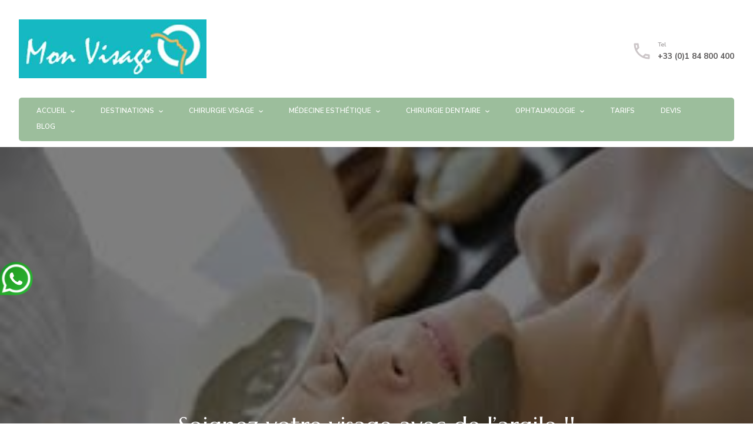

--- FILE ---
content_type: text/html; charset=UTF-8
request_url: https://www.visagestunisie.com/faire-soins-visage-de-largile/
body_size: 22127
content:
    <!DOCTYPE html>
    <html lang="fr-FR">
    <head itemscope itemtype="http://schema.org/WebSite">
	    <meta charset="UTF-8">
    <meta name="viewport" content="width=device-width, initial-scale=1">
    <link rel="profile" href="http://gmpg.org/xfn/11">
    <meta name='robots' content='index, follow, max-image-preview:large, max-snippet:-1, max-video-preview:-1' />

	<!-- This site is optimized with the Yoast SEO plugin v26.7 - https://yoast.com/wordpress/plugins/seo/ -->
	<title>Comment faire des soins du visage avec de l’argile ?</title>
	<meta name="description" content="L&#039;argile est très bénéfique pour la peau de visage et les cheveux, voilà ses différents usages pour des soins de visage et de cheveux." />
	<link rel="canonical" href="https://www.visagestunisie.com/faire-soins-visage-de-largile/" />
	<meta property="og:locale" content="fr_FR" />
	<meta property="og:type" content="article" />
	<meta property="og:title" content="Comment faire des soins du visage avec de l’argile ?" />
	<meta property="og:description" content="L&#039;argile est très bénéfique pour la peau de visage et les cheveux, voilà ses différents usages pour des soins de visage et de cheveux." />
	<meta property="og:url" content="https://www.visagestunisie.com/faire-soins-visage-de-largile/" />
	<meta property="article:published_time" content="2017-03-23T11:03:06+00:00" />
	<meta property="article:modified_time" content="2021-09-01T11:08:29+00:00" />
	<meta property="og:image" content="https://www.visagestunisie.com/wp-content/uploads/2017/03/images-11.jpg" />
	<meta property="og:image:width" content="275" />
	<meta property="og:image:height" content="183" />
	<meta property="og:image:type" content="image/jpeg" />
	<meta name="author" content="admin-visage" />
	<meta name="twitter:card" content="summary_large_image" />
	<meta name="twitter:label1" content="Écrit par" />
	<meta name="twitter:data1" content="admin-visage" />
	<meta name="twitter:label2" content="Durée de lecture estimée" />
	<meta name="twitter:data2" content="3 minutes" />
	<script type="application/ld+json" class="yoast-schema-graph">{"@context":"https://schema.org","@graph":[{"@type":"Article","@id":"https://www.visagestunisie.com/faire-soins-visage-de-largile/#article","isPartOf":{"@id":"https://www.visagestunisie.com/faire-soins-visage-de-largile/"},"author":{"name":"admin-visage","@id":"https://www.visagestunisie.com/#/schema/person/9ea4ff594329ed0a7eea775d51e0167e"},"headline":"Soignez votre visage avec de l’argile !!","datePublished":"2017-03-23T11:03:06+00:00","dateModified":"2021-09-01T11:08:29+00:00","mainEntityOfPage":{"@id":"https://www.visagestunisie.com/faire-soins-visage-de-largile/"},"wordCount":557,"image":{"@id":"https://www.visagestunisie.com/faire-soins-visage-de-largile/#primaryimage"},"thumbnailUrl":"https://www.visagestunisie.com/wp-content/uploads/2017/03/images-11.jpg","articleSection":["Blog"],"inLanguage":"fr-FR"},{"@type":"WebPage","@id":"https://www.visagestunisie.com/faire-soins-visage-de-largile/","url":"https://www.visagestunisie.com/faire-soins-visage-de-largile/","name":"Comment faire des soins du visage avec de l’argile ?","isPartOf":{"@id":"https://www.visagestunisie.com/#website"},"primaryImageOfPage":{"@id":"https://www.visagestunisie.com/faire-soins-visage-de-largile/#primaryimage"},"image":{"@id":"https://www.visagestunisie.com/faire-soins-visage-de-largile/#primaryimage"},"thumbnailUrl":"https://www.visagestunisie.com/wp-content/uploads/2017/03/images-11.jpg","datePublished":"2017-03-23T11:03:06+00:00","dateModified":"2021-09-01T11:08:29+00:00","author":{"@id":"https://www.visagestunisie.com/#/schema/person/9ea4ff594329ed0a7eea775d51e0167e"},"description":"L'argile est très bénéfique pour la peau de visage et les cheveux, voilà ses différents usages pour des soins de visage et de cheveux.","breadcrumb":{"@id":"https://www.visagestunisie.com/faire-soins-visage-de-largile/#breadcrumb"},"inLanguage":"fr-FR","potentialAction":[{"@type":"ReadAction","target":["https://www.visagestunisie.com/faire-soins-visage-de-largile/"]}]},{"@type":"ImageObject","inLanguage":"fr-FR","@id":"https://www.visagestunisie.com/faire-soins-visage-de-largile/#primaryimage","url":"https://www.visagestunisie.com/wp-content/uploads/2017/03/images-11.jpg","contentUrl":"https://www.visagestunisie.com/wp-content/uploads/2017/03/images-11.jpg","width":275,"height":183,"caption":"masque en argile"},{"@type":"BreadcrumbList","@id":"https://www.visagestunisie.com/faire-soins-visage-de-largile/#breadcrumb","itemListElement":[{"@type":"ListItem","position":1,"name":"Accueil","item":"https://www.visagestunisie.com/"},{"@type":"ListItem","position":2,"name":"Blog","item":"https://www.visagestunisie.com/blog/"},{"@type":"ListItem","position":3,"name":"Soignez votre visage avec de l’argile !!"}]},{"@type":"WebSite","@id":"https://www.visagestunisie.com/#website","url":"https://www.visagestunisie.com/","name":"","description":"Site VisagesTunisie","potentialAction":[{"@type":"SearchAction","target":{"@type":"EntryPoint","urlTemplate":"https://www.visagestunisie.com/?s={search_term_string}"},"query-input":{"@type":"PropertyValueSpecification","valueRequired":true,"valueName":"search_term_string"}}],"inLanguage":"fr-FR"},{"@type":"Person","@id":"https://www.visagestunisie.com/#/schema/person/9ea4ff594329ed0a7eea775d51e0167e","name":"admin-visage","image":{"@type":"ImageObject","inLanguage":"fr-FR","@id":"https://www.visagestunisie.com/#/schema/person/image/","url":"https://secure.gravatar.com/avatar/de2309c56be711cd56281c7de7ff851799525e146c7530614037b5046626fc4e?s=96&d=mm&r=g","contentUrl":"https://secure.gravatar.com/avatar/de2309c56be711cd56281c7de7ff851799525e146c7530614037b5046626fc4e?s=96&d=mm&r=g","caption":"admin-visage"},"sameAs":["https://www.visagestunisie.com/"],"url":"https://www.visagestunisie.com/author/visages_tun/"}]}</script>
	<!-- / Yoast SEO plugin. -->


<link rel='dns-prefetch' href='//fonts.googleapis.com' />
<link rel="alternate" type="application/rss+xml" title=" &raquo; Flux" href="https://www.visagestunisie.com/feed/" />
<link rel="alternate" type="application/rss+xml" title=" &raquo; Flux des commentaires" href="https://www.visagestunisie.com/comments/feed/" />
<link rel="alternate" title="oEmbed (JSON)" type="application/json+oembed" href="https://www.visagestunisie.com/wp-json/oembed/1.0/embed?url=https%3A%2F%2Fwww.visagestunisie.com%2Ffaire-soins-visage-de-largile%2F" />
<link rel="alternate" title="oEmbed (XML)" type="text/xml+oembed" href="https://www.visagestunisie.com/wp-json/oembed/1.0/embed?url=https%3A%2F%2Fwww.visagestunisie.com%2Ffaire-soins-visage-de-largile%2F&#038;format=xml" />
<style id='wp-img-auto-sizes-contain-inline-css' type='text/css'>
img:is([sizes=auto i],[sizes^="auto," i]){contain-intrinsic-size:3000px 1500px}
/*# sourceURL=wp-img-auto-sizes-contain-inline-css */
</style>
<link rel='stylesheet' id='jquery.prettyphoto-css' href='https://www.visagestunisie.com/wp-content/plugins/wp-video-lightbox/css/prettyPhoto.css?ver=6.9' type='text/css' media='all' />
<link rel='stylesheet' id='video-lightbox-css' href='https://www.visagestunisie.com/wp-content/plugins/wp-video-lightbox/wp-video-lightbox.css?ver=6.9' type='text/css' media='all' />
<style id='wp-emoji-styles-inline-css' type='text/css'>

	img.wp-smiley, img.emoji {
		display: inline !important;
		border: none !important;
		box-shadow: none !important;
		height: 1em !important;
		width: 1em !important;
		margin: 0 0.07em !important;
		vertical-align: -0.1em !important;
		background: none !important;
		padding: 0 !important;
	}
/*# sourceURL=wp-emoji-styles-inline-css */
</style>
<style id='wp-block-library-inline-css' type='text/css'>
:root{--wp-block-synced-color:#7a00df;--wp-block-synced-color--rgb:122,0,223;--wp-bound-block-color:var(--wp-block-synced-color);--wp-editor-canvas-background:#ddd;--wp-admin-theme-color:#007cba;--wp-admin-theme-color--rgb:0,124,186;--wp-admin-theme-color-darker-10:#006ba1;--wp-admin-theme-color-darker-10--rgb:0,107,160.5;--wp-admin-theme-color-darker-20:#005a87;--wp-admin-theme-color-darker-20--rgb:0,90,135;--wp-admin-border-width-focus:2px}@media (min-resolution:192dpi){:root{--wp-admin-border-width-focus:1.5px}}.wp-element-button{cursor:pointer}:root .has-very-light-gray-background-color{background-color:#eee}:root .has-very-dark-gray-background-color{background-color:#313131}:root .has-very-light-gray-color{color:#eee}:root .has-very-dark-gray-color{color:#313131}:root .has-vivid-green-cyan-to-vivid-cyan-blue-gradient-background{background:linear-gradient(135deg,#00d084,#0693e3)}:root .has-purple-crush-gradient-background{background:linear-gradient(135deg,#34e2e4,#4721fb 50%,#ab1dfe)}:root .has-hazy-dawn-gradient-background{background:linear-gradient(135deg,#faaca8,#dad0ec)}:root .has-subdued-olive-gradient-background{background:linear-gradient(135deg,#fafae1,#67a671)}:root .has-atomic-cream-gradient-background{background:linear-gradient(135deg,#fdd79a,#004a59)}:root .has-nightshade-gradient-background{background:linear-gradient(135deg,#330968,#31cdcf)}:root .has-midnight-gradient-background{background:linear-gradient(135deg,#020381,#2874fc)}:root{--wp--preset--font-size--normal:16px;--wp--preset--font-size--huge:42px}.has-regular-font-size{font-size:1em}.has-larger-font-size{font-size:2.625em}.has-normal-font-size{font-size:var(--wp--preset--font-size--normal)}.has-huge-font-size{font-size:var(--wp--preset--font-size--huge)}.has-text-align-center{text-align:center}.has-text-align-left{text-align:left}.has-text-align-right{text-align:right}.has-fit-text{white-space:nowrap!important}#end-resizable-editor-section{display:none}.aligncenter{clear:both}.items-justified-left{justify-content:flex-start}.items-justified-center{justify-content:center}.items-justified-right{justify-content:flex-end}.items-justified-space-between{justify-content:space-between}.screen-reader-text{border:0;clip-path:inset(50%);height:1px;margin:-1px;overflow:hidden;padding:0;position:absolute;width:1px;word-wrap:normal!important}.screen-reader-text:focus{background-color:#ddd;clip-path:none;color:#444;display:block;font-size:1em;height:auto;left:5px;line-height:normal;padding:15px 23px 14px;text-decoration:none;top:5px;width:auto;z-index:100000}html :where(.has-border-color){border-style:solid}html :where([style*=border-top-color]){border-top-style:solid}html :where([style*=border-right-color]){border-right-style:solid}html :where([style*=border-bottom-color]){border-bottom-style:solid}html :where([style*=border-left-color]){border-left-style:solid}html :where([style*=border-width]){border-style:solid}html :where([style*=border-top-width]){border-top-style:solid}html :where([style*=border-right-width]){border-right-style:solid}html :where([style*=border-bottom-width]){border-bottom-style:solid}html :where([style*=border-left-width]){border-left-style:solid}html :where(img[class*=wp-image-]){height:auto;max-width:100%}:where(figure){margin:0 0 1em}html :where(.is-position-sticky){--wp-admin--admin-bar--position-offset:var(--wp-admin--admin-bar--height,0px)}@media screen and (max-width:600px){html :where(.is-position-sticky){--wp-admin--admin-bar--position-offset:0px}}

/*# sourceURL=wp-block-library-inline-css */
</style><style id='global-styles-inline-css' type='text/css'>
:root{--wp--preset--aspect-ratio--square: 1;--wp--preset--aspect-ratio--4-3: 4/3;--wp--preset--aspect-ratio--3-4: 3/4;--wp--preset--aspect-ratio--3-2: 3/2;--wp--preset--aspect-ratio--2-3: 2/3;--wp--preset--aspect-ratio--16-9: 16/9;--wp--preset--aspect-ratio--9-16: 9/16;--wp--preset--color--black: #000000;--wp--preset--color--cyan-bluish-gray: #abb8c3;--wp--preset--color--white: #ffffff;--wp--preset--color--pale-pink: #f78da7;--wp--preset--color--vivid-red: #cf2e2e;--wp--preset--color--luminous-vivid-orange: #ff6900;--wp--preset--color--luminous-vivid-amber: #fcb900;--wp--preset--color--light-green-cyan: #7bdcb5;--wp--preset--color--vivid-green-cyan: #00d084;--wp--preset--color--pale-cyan-blue: #8ed1fc;--wp--preset--color--vivid-cyan-blue: #0693e3;--wp--preset--color--vivid-purple: #9b51e0;--wp--preset--gradient--vivid-cyan-blue-to-vivid-purple: linear-gradient(135deg,rgb(6,147,227) 0%,rgb(155,81,224) 100%);--wp--preset--gradient--light-green-cyan-to-vivid-green-cyan: linear-gradient(135deg,rgb(122,220,180) 0%,rgb(0,208,130) 100%);--wp--preset--gradient--luminous-vivid-amber-to-luminous-vivid-orange: linear-gradient(135deg,rgb(252,185,0) 0%,rgb(255,105,0) 100%);--wp--preset--gradient--luminous-vivid-orange-to-vivid-red: linear-gradient(135deg,rgb(255,105,0) 0%,rgb(207,46,46) 100%);--wp--preset--gradient--very-light-gray-to-cyan-bluish-gray: linear-gradient(135deg,rgb(238,238,238) 0%,rgb(169,184,195) 100%);--wp--preset--gradient--cool-to-warm-spectrum: linear-gradient(135deg,rgb(74,234,220) 0%,rgb(151,120,209) 20%,rgb(207,42,186) 40%,rgb(238,44,130) 60%,rgb(251,105,98) 80%,rgb(254,248,76) 100%);--wp--preset--gradient--blush-light-purple: linear-gradient(135deg,rgb(255,206,236) 0%,rgb(152,150,240) 100%);--wp--preset--gradient--blush-bordeaux: linear-gradient(135deg,rgb(254,205,165) 0%,rgb(254,45,45) 50%,rgb(107,0,62) 100%);--wp--preset--gradient--luminous-dusk: linear-gradient(135deg,rgb(255,203,112) 0%,rgb(199,81,192) 50%,rgb(65,88,208) 100%);--wp--preset--gradient--pale-ocean: linear-gradient(135deg,rgb(255,245,203) 0%,rgb(182,227,212) 50%,rgb(51,167,181) 100%);--wp--preset--gradient--electric-grass: linear-gradient(135deg,rgb(202,248,128) 0%,rgb(113,206,126) 100%);--wp--preset--gradient--midnight: linear-gradient(135deg,rgb(2,3,129) 0%,rgb(40,116,252) 100%);--wp--preset--font-size--small: 13px;--wp--preset--font-size--medium: 20px;--wp--preset--font-size--large: 36px;--wp--preset--font-size--x-large: 42px;--wp--preset--spacing--20: 0.44rem;--wp--preset--spacing--30: 0.67rem;--wp--preset--spacing--40: 1rem;--wp--preset--spacing--50: 1.5rem;--wp--preset--spacing--60: 2.25rem;--wp--preset--spacing--70: 3.38rem;--wp--preset--spacing--80: 5.06rem;--wp--preset--shadow--natural: 6px 6px 9px rgba(0, 0, 0, 0.2);--wp--preset--shadow--deep: 12px 12px 50px rgba(0, 0, 0, 0.4);--wp--preset--shadow--sharp: 6px 6px 0px rgba(0, 0, 0, 0.2);--wp--preset--shadow--outlined: 6px 6px 0px -3px rgb(255, 255, 255), 6px 6px rgb(0, 0, 0);--wp--preset--shadow--crisp: 6px 6px 0px rgb(0, 0, 0);}:where(.is-layout-flex){gap: 0.5em;}:where(.is-layout-grid){gap: 0.5em;}body .is-layout-flex{display: flex;}.is-layout-flex{flex-wrap: wrap;align-items: center;}.is-layout-flex > :is(*, div){margin: 0;}body .is-layout-grid{display: grid;}.is-layout-grid > :is(*, div){margin: 0;}:where(.wp-block-columns.is-layout-flex){gap: 2em;}:where(.wp-block-columns.is-layout-grid){gap: 2em;}:where(.wp-block-post-template.is-layout-flex){gap: 1.25em;}:where(.wp-block-post-template.is-layout-grid){gap: 1.25em;}.has-black-color{color: var(--wp--preset--color--black) !important;}.has-cyan-bluish-gray-color{color: var(--wp--preset--color--cyan-bluish-gray) !important;}.has-white-color{color: var(--wp--preset--color--white) !important;}.has-pale-pink-color{color: var(--wp--preset--color--pale-pink) !important;}.has-vivid-red-color{color: var(--wp--preset--color--vivid-red) !important;}.has-luminous-vivid-orange-color{color: var(--wp--preset--color--luminous-vivid-orange) !important;}.has-luminous-vivid-amber-color{color: var(--wp--preset--color--luminous-vivid-amber) !important;}.has-light-green-cyan-color{color: var(--wp--preset--color--light-green-cyan) !important;}.has-vivid-green-cyan-color{color: var(--wp--preset--color--vivid-green-cyan) !important;}.has-pale-cyan-blue-color{color: var(--wp--preset--color--pale-cyan-blue) !important;}.has-vivid-cyan-blue-color{color: var(--wp--preset--color--vivid-cyan-blue) !important;}.has-vivid-purple-color{color: var(--wp--preset--color--vivid-purple) !important;}.has-black-background-color{background-color: var(--wp--preset--color--black) !important;}.has-cyan-bluish-gray-background-color{background-color: var(--wp--preset--color--cyan-bluish-gray) !important;}.has-white-background-color{background-color: var(--wp--preset--color--white) !important;}.has-pale-pink-background-color{background-color: var(--wp--preset--color--pale-pink) !important;}.has-vivid-red-background-color{background-color: var(--wp--preset--color--vivid-red) !important;}.has-luminous-vivid-orange-background-color{background-color: var(--wp--preset--color--luminous-vivid-orange) !important;}.has-luminous-vivid-amber-background-color{background-color: var(--wp--preset--color--luminous-vivid-amber) !important;}.has-light-green-cyan-background-color{background-color: var(--wp--preset--color--light-green-cyan) !important;}.has-vivid-green-cyan-background-color{background-color: var(--wp--preset--color--vivid-green-cyan) !important;}.has-pale-cyan-blue-background-color{background-color: var(--wp--preset--color--pale-cyan-blue) !important;}.has-vivid-cyan-blue-background-color{background-color: var(--wp--preset--color--vivid-cyan-blue) !important;}.has-vivid-purple-background-color{background-color: var(--wp--preset--color--vivid-purple) !important;}.has-black-border-color{border-color: var(--wp--preset--color--black) !important;}.has-cyan-bluish-gray-border-color{border-color: var(--wp--preset--color--cyan-bluish-gray) !important;}.has-white-border-color{border-color: var(--wp--preset--color--white) !important;}.has-pale-pink-border-color{border-color: var(--wp--preset--color--pale-pink) !important;}.has-vivid-red-border-color{border-color: var(--wp--preset--color--vivid-red) !important;}.has-luminous-vivid-orange-border-color{border-color: var(--wp--preset--color--luminous-vivid-orange) !important;}.has-luminous-vivid-amber-border-color{border-color: var(--wp--preset--color--luminous-vivid-amber) !important;}.has-light-green-cyan-border-color{border-color: var(--wp--preset--color--light-green-cyan) !important;}.has-vivid-green-cyan-border-color{border-color: var(--wp--preset--color--vivid-green-cyan) !important;}.has-pale-cyan-blue-border-color{border-color: var(--wp--preset--color--pale-cyan-blue) !important;}.has-vivid-cyan-blue-border-color{border-color: var(--wp--preset--color--vivid-cyan-blue) !important;}.has-vivid-purple-border-color{border-color: var(--wp--preset--color--vivid-purple) !important;}.has-vivid-cyan-blue-to-vivid-purple-gradient-background{background: var(--wp--preset--gradient--vivid-cyan-blue-to-vivid-purple) !important;}.has-light-green-cyan-to-vivid-green-cyan-gradient-background{background: var(--wp--preset--gradient--light-green-cyan-to-vivid-green-cyan) !important;}.has-luminous-vivid-amber-to-luminous-vivid-orange-gradient-background{background: var(--wp--preset--gradient--luminous-vivid-amber-to-luminous-vivid-orange) !important;}.has-luminous-vivid-orange-to-vivid-red-gradient-background{background: var(--wp--preset--gradient--luminous-vivid-orange-to-vivid-red) !important;}.has-very-light-gray-to-cyan-bluish-gray-gradient-background{background: var(--wp--preset--gradient--very-light-gray-to-cyan-bluish-gray) !important;}.has-cool-to-warm-spectrum-gradient-background{background: var(--wp--preset--gradient--cool-to-warm-spectrum) !important;}.has-blush-light-purple-gradient-background{background: var(--wp--preset--gradient--blush-light-purple) !important;}.has-blush-bordeaux-gradient-background{background: var(--wp--preset--gradient--blush-bordeaux) !important;}.has-luminous-dusk-gradient-background{background: var(--wp--preset--gradient--luminous-dusk) !important;}.has-pale-ocean-gradient-background{background: var(--wp--preset--gradient--pale-ocean) !important;}.has-electric-grass-gradient-background{background: var(--wp--preset--gradient--electric-grass) !important;}.has-midnight-gradient-background{background: var(--wp--preset--gradient--midnight) !important;}.has-small-font-size{font-size: var(--wp--preset--font-size--small) !important;}.has-medium-font-size{font-size: var(--wp--preset--font-size--medium) !important;}.has-large-font-size{font-size: var(--wp--preset--font-size--large) !important;}.has-x-large-font-size{font-size: var(--wp--preset--font-size--x-large) !important;}
/*# sourceURL=global-styles-inline-css */
</style>

<style id='classic-theme-styles-inline-css' type='text/css'>
/*! This file is auto-generated */
.wp-block-button__link{color:#fff;background-color:#32373c;border-radius:9999px;box-shadow:none;text-decoration:none;padding:calc(.667em + 2px) calc(1.333em + 2px);font-size:1.125em}.wp-block-file__button{background:#32373c;color:#fff;text-decoration:none}
/*# sourceURL=/wp-includes/css/classic-themes.min.css */
</style>
<link rel='stylesheet' id='ytp-style-css' href='https://www.visagestunisie.com/wp-content/plugins/yt-player/public/css/plyr-v3.7.8.css?ver=2.0.5' type='text/css' media='all' />
<link rel='stylesheet' id='parent-style-css' href='https://www.visagestunisie.com/wp-content/themes/blossom-spa/style.css?ver=6.9' type='text/css' media='all' />
<link rel='stylesheet' id='animate-css' href='https://www.visagestunisie.com/wp-content/themes/blossom-spa/css/animate.min.css?ver=3.5.2' type='text/css' media='all' />
<link rel='stylesheet' id='owl-carousel-css' href='https://www.visagestunisie.com/wp-content/themes/blossom-spa/css/owl.carousel.min.css?ver=2.2.1' type='text/css' media='all' />
<link rel='stylesheet' id='perfect-scrollbar-css' href='https://www.visagestunisie.com/wp-content/themes/blossom-spa/css/perfect-scrollbar.min.css?ver=3.1.5' type='text/css' media='all' />
<link rel='stylesheet' id='blossom-spa-google-fonts-css' href='https://fonts.googleapis.com/css?family=Nunito+Sans%3A200%2C200italic%2C300%2C300italic%2Cregular%2Citalic%2C600%2C600italic%2C700%2C700italic%2C800%2C800italic%2C900%2C900italic%7CMarcellus%3Aregular' type='text/css' media='all' />
<link rel='stylesheet' id='blossom-spa-css' href='https://www.visagestunisie.com/wp-content/themes/medespoir-child/style.css?ver=1.0.0' type='text/css' media='all' />
<style id='blossom-spa-inline-css' type='text/css'>


    /*Typography*/

    body{
        font-family : Nunito Sans;        
    }

    .site-branding .site-title{
        font-size   : 30px;
        font-family : Marcellus;
        font-weight : 400;
        font-style  : normal;
    }

    /*Fonts*/
    button,
    input,
    select,
    optgroup,
    textarea, 
    .post-navigation a .meta-nav, section.faq-text-section .widget_text .widget-title, 
    .search .page-header .page-title {
    	font-family : Nunito Sans;
    }

    .section-title, section[class*="-section"] .widget_text .widget-title, 
    .page-header .page-title, .widget .widget-title, .comments-area .comments-title, 
    .comment-respond .comment-reply-title, .post-navigation .nav-previous a, .post-navigation .nav-next a, .site-banner .banner-caption .title, 
    .about-section .widget_blossomtheme_featured_page_widget .widget-title, .shop-popular .item h3, 
    .pricing-tbl-header .title, .recent-post-section .grid article .content-wrap .entry-title, 
    .gallery-img .text-holder .gal-title, .wc-product-section .wc-product-slider .item h3, 
    .contact-details-wrap .widget .widget-title, section.contact-section .contact-details-wrap .widget .widget-title, 
    .instagram-section .profile-link, .widget_recent_entries ul li, .widget_recent_entries ul li::before, 
    .widget_bttk_description_widget .name, .widget_bttk_icon_text_widget .widget-title, 
    .widget_blossomtheme_companion_cta_widget .blossomtheme-cta-container .widget-title, 
    .site-main article .content-wrap .entry-title, .search .site-content .search-form .search-field, 
    .additional-post .post-title, .additional-post article .entry-title, .author-section .author-content-wrap .author-name, 
    .widget_bttk_author_bio .title-holder, .widget_bttk_popular_post ul li .entry-header .entry-title, 
    .widget_bttk_pro_recent_post ul li .entry-header .entry-title, 
    .widget_bttk_posts_category_slider_widget .carousel-title .title, 
    .widget_blossomthemes_email_newsletter_widget .text-holder h3, 
    .portfolio-text-holder .portfolio-img-title, .portfolio-holder .entry-header .entry-title {
    	font-family : Marcellus;
    }
/*# sourceURL=blossom-spa-inline-css */
</style>
<script type="text/javascript" src="https://www.visagestunisie.com/wp-includes/js/jquery/jquery.min.js?ver=3.7.1" id="jquery-core-js"></script>
<script type="text/javascript" src="https://www.visagestunisie.com/wp-includes/js/jquery/jquery-migrate.min.js?ver=3.4.1" id="jquery-migrate-js"></script>
<script type="text/javascript" src="https://www.visagestunisie.com/wp-content/plugins/wp-video-lightbox/js/jquery.prettyPhoto.js?ver=3.1.6" id="jquery.prettyphoto-js"></script>
<script type="text/javascript" id="video-lightbox-js-extra">
/* <![CDATA[ */
var vlpp_vars = {"prettyPhoto_rel":"wp-video-lightbox","animation_speed":"fast","slideshow":"5000","autoplay_slideshow":"false","opacity":"0.80","show_title":"true","allow_resize":"true","allow_expand":"true","default_width":"940","default_height":"780","counter_separator_label":"/","theme":"pp_default","horizontal_padding":"20","hideflash":"false","wmode":"opaque","autoplay":"false","modal":"false","deeplinking":"false","overlay_gallery":"true","overlay_gallery_max":"30","keyboard_shortcuts":"true","ie6_fallback":"true"};
//# sourceURL=video-lightbox-js-extra
/* ]]> */
</script>
<script type="text/javascript" src="https://www.visagestunisie.com/wp-content/plugins/wp-video-lightbox/js/video-lightbox.js?ver=3.1.6" id="video-lightbox-js"></script>
<script type="text/javascript" src="https://www.visagestunisie.com/wp-content/plugins/yt-player/public/js/plyr-v3.7.8.js?ver=2.0.5" id="ytp-js-js"></script>
<script type="text/javascript" src="https://www.visagestunisie.com/wp-content/plugins/yt-player/build/frontend.js?ver=2.0.5" id="ytp-frontend-js"></script>
<link rel="https://api.w.org/" href="https://www.visagestunisie.com/wp-json/" /><link rel="alternate" title="JSON" type="application/json" href="https://www.visagestunisie.com/wp-json/wp/v2/posts/998" /><link rel="EditURI" type="application/rsd+xml" title="RSD" href="https://www.visagestunisie.com/xmlrpc.php?rsd" />
<meta name="generator" content="WordPress 6.9" />
<link rel='shortlink' href='https://www.visagestunisie.com/?p=998' />
		<!-- Custom Logo: hide header text -->
		<style id="custom-logo-css" type="text/css">
			.site-title, .site-description {
				position: absolute;
				clip-path: inset(50%);
			}
		</style>
		<script>
            WP_VIDEO_LIGHTBOX_VERSION="1.9.12";
            WP_VID_LIGHTBOX_URL="https://www.visagestunisie.com/wp-content/plugins/wp-video-lightbox";
                        function wpvl_paramReplace(name, string, value) {
                // Find the param with regex
                // Grab the first character in the returned string (should be ? or &)
                // Replace our href string with our new value, passing on the name and delimeter

                var re = new RegExp("[\?&]" + name + "=([^&#]*)");
                var matches = re.exec(string);
                var newString;

                if (matches === null) {
                    // if there are no params, append the parameter
                    newString = string + '?' + name + '=' + value;
                } else {
                    var delimeter = matches[0].charAt(0);
                    newString = string.replace(re, delimeter + name + "=" + value);
                }
                return newString;
            }
            </script><script type="application/ld+json">{
    "@context": "http://schema.org",
    "@type": "BlogPosting",
    "mainEntityOfPage": {
        "@type": "WebPage",
        "@id": "https://www.visagestunisie.com/faire-soins-visage-de-largile/"
    },
    "headline": "Soignez votre visage avec de l’argile !!",
    "datePublished": "2017-03-23T12:03:06+0100",
    "dateModified": "2021-09-01T12:08:29+0100",
    "author": {
        "@type": "Person",
        "name": "admin-visage"
    },
    "description": "L'argile est très bénéfique pour la peau de visage et les cheveux, voilà ses différents usages pour des soins de visage et de cheveux.",
    "image": {
        "@type": "ImageObject",
        "url": "https://www.visagestunisie.com/wp-content/uploads/2017/03/images-11.jpg",
        "width": 275,
        "height": 183
    },
    "publisher": {
        "@type": "Organization",
        "name": "",
        "description": "Site VisagesTunisie",
        "logo": {
            "@type": "ImageObject",
            "url": "https://www.visagestunisie.com/wp-content/uploads/2018/04/cropped-visagestunisie-2-191x60.png",
            "width": 191,
            "height": 60
        }
    }
}</script><meta name="redi-version" content="1.2.2" /><link rel="icon" href="https://www.visagestunisie.com/wp-content/uploads/2021/06/favicon.ico" sizes="32x32" />
<link rel="icon" href="https://www.visagestunisie.com/wp-content/uploads/2021/06/favicon.ico" sizes="192x192" />
<link rel="apple-touch-icon" href="https://www.visagestunisie.com/wp-content/uploads/2021/06/favicon.ico" />
<meta name="msapplication-TileImage" content="https://www.visagestunisie.com/wp-content/uploads/2021/06/favicon.ico" />
		<style type="text/css" id="wp-custom-css">
			header.site-header > .container {
    width: 95%;
    max-width: 95%;
    margin-bottom: 50px;
}
body, button, input, select, optgroup, textarea {
    font-size: 15px;}
a:visited, a:focus, a:active {
    color: #9cbe9c; }		</style>
		    <!-- Global site tag (gtag.js) - Google Analytics -->
<script async src="https://www.googletagmanager.com/gtag/js?id=UA-93776446-1"></script>
<script>
  window.dataLayer = window.dataLayer || [];
  function gtag(){dataLayer.push(arguments);}
  gtag('js', new Date());

  gtag('config', 'UA-93776446-1');
</script>
</head>

<body class="wp-singular post-template-default single single-post postid-998 single-format-standard wp-custom-logo wp-theme-blossom-spa wp-child-theme-medespoir-child rightsidebar" itemscope itemtype="http://schema.org/WebPage">
<a target="_blank" href="https://api.whatsapp.com/send?phone=+33635235712&amp;&amp;text=Bonjour,%20Je%20souhaiterais%20conna%C3%AEtre%20vos%20interventions%20et%20vos%20prix%20!">
    <div class="whatsapp-icon animated infinite pulse">
        <img class="trin-trin" src="https://www.visagestunisie.com/wp-content/uploads/2023/06/phone.webp" alt="">
    </div>
</a>

    <div id="page" class="site"><a aria-label="Passer au contenu" class="skip-link" href="#content">Aller au contenu</a>
        <div class="responsive-nav">
            <nav id="res-navigation" class="main-navigation" role="navigation">
        <div class="primary-menu-list main-menu-modal cover-modal" data-modal-target-string=".main-menu-modal">
            <button class="close close-main-nav-toggle" data-toggle-target=".main-menu-modal" data-toggle-body-class="showing-main-menu-modal" aria-expanded="false" data-set-focus=".main-menu-modal"></button>
            <div class="mobile-menu" aria-label="Mobile">
                <div class="menu-m1-container"><ul id="primary-menu" class="nav-menu main-menu-modal"><li id="menu-item-35" class="menu-item menu-item-type-post_type menu-item-object-page menu-item-home menu-item-has-children menu-item-35"><a href="https://www.visagestunisie.com/">Accueil</a>
<ul class="sub-menu">
	<li id="menu-item-34" class="menu-item menu-item-type-post_type menu-item-object-page menu-item-34"><a href="https://www.visagestunisie.com/clinique/">Clinique</a></li>
	<li id="menu-item-33" class="menu-item menu-item-type-post_type menu-item-object-page menu-item-33"><a href="https://www.visagestunisie.com/chirurgiens/">Chirurgiens</a></li>
	<li id="menu-item-619" class="menu-item menu-item-type-post_type menu-item-object-page menu-item-619"><a href="https://www.visagestunisie.com/temoignage/">Témoignages</a></li>
	<li id="menu-item-3548" class="menu-item menu-item-type-post_type menu-item-object-page menu-item-3548"><a href="https://www.visagestunisie.com/faq/">FAQ</a></li>
</ul>
</li>
<li id="menu-item-3722" class="menu-item menu-item-type-post_type menu-item-object-page menu-item-has-children menu-item-3722"><a href="https://www.visagestunisie.com/destinations/">Destinations</a>
<ul class="sub-menu">
	<li id="menu-item-3914" class="menu-item menu-item-type-post_type menu-item-object-page menu-item-has-children menu-item-3914"><a href="https://www.visagestunisie.com/tourisme-medical-france/">Tourisme médical France</a>
	<ul class="sub-menu">
		<li id="menu-item-3344" class="menu-item menu-item-type-post_type menu-item-object-page menu-item-3344"><a href="https://www.visagestunisie.com/lifting-visage-france/">Lifting visage France</a></li>
		<li id="menu-item-3427" class="menu-item menu-item-type-post_type menu-item-object-page menu-item-3427"><a href="https://www.visagestunisie.com/rhinoplastie-france/">Rhinoplastie France</a></li>
	</ul>
</li>
	<li id="menu-item-3932" class="menu-item menu-item-type-post_type menu-item-object-page menu-item-has-children menu-item-3932"><a href="https://www.visagestunisie.com/sejour-medical-turquie/">Séjour médical Turquie</a>
	<ul class="sub-menu">
		<li id="menu-item-3350" class="menu-item menu-item-type-post_type menu-item-object-page menu-item-3350"><a href="https://www.visagestunisie.com/greffe-cheveux-turquie/">Greffe cheveux Turquie</a></li>
		<li id="menu-item-3360" class="menu-item menu-item-type-post_type menu-item-object-page menu-item-3360"><a href="https://www.visagestunisie.com/greffe-barbe-turquie/">Greffe barbe Turquie</a></li>
		<li id="menu-item-3418" class="menu-item menu-item-type-post_type menu-item-object-page menu-item-3418"><a href="https://www.visagestunisie.com/rhinoplastie-turquie/">Rhinoplastie Turquie</a></li>
	</ul>
</li>
	<li id="menu-item-4001" class="menu-item menu-item-type-post_type menu-item-object-page menu-item-has-children menu-item-4001"><a href="https://www.visagestunisie.com/tourisme-medical-au-maroc/">Tourisme médical Maroc</a>
	<ul class="sub-menu">
		<li id="menu-item-3337" class="menu-item menu-item-type-post_type menu-item-object-page menu-item-3337"><a href="https://www.visagestunisie.com/lifting-visage-maroc/">Lifting visage Maroc</a></li>
	</ul>
</li>
</ul>
</li>
<li id="menu-item-3307" class="menu-item menu-item-type-post_type menu-item-object-page menu-item-has-children menu-item-3307"><a href="https://www.visagestunisie.com/chirurgie-visage-tunisie/">Chirurgie visage</a>
<ul class="sub-menu">
	<li id="menu-item-1767" class="menu-item menu-item-type-post_type menu-item-object-page menu-item-1767"><a href="https://www.visagestunisie.com/chirurgie-de-correction-de-la-cloison-nasale/">Septoplastie Tunisie</a></li>
	<li id="menu-item-1538" class="menu-item menu-item-type-post_type menu-item-object-page menu-item-has-children menu-item-1538"><a href="https://www.visagestunisie.com/rhinoplastie-tunisie/">Rhinoplastie Tunisie</a>
	<ul class="sub-menu">
		<li id="menu-item-4088" class="menu-item menu-item-type-post_type menu-item-object-page menu-item-4088"><a href="https://www.visagestunisie.com/rhinoseptoplastie-tunisie/">Rhinoseptoplastie Tunisie</a></li>
		<li id="menu-item-1769" class="menu-item menu-item-type-post_type menu-item-object-page menu-item-1769"><a href="https://www.visagestunisie.com/rhinoplastie-ethnique/">Rhinoplastie ethnique Tunisie</a></li>
		<li id="menu-item-1770" class="menu-item menu-item-type-post_type menu-item-object-page menu-item-1770"><a href="https://www.visagestunisie.com/rhinoplastie-ultrasonique/">Rhinoplastie ultrasonique Tunisie</a></li>
		<li id="menu-item-1768" class="menu-item menu-item-type-post_type menu-item-object-page menu-item-1768"><a href="https://www.visagestunisie.com/rhinoplastie-secondaire/">Rhinoplastie secondaire Tunisie</a></li>
	</ul>
</li>
	<li id="menu-item-1750" class="menu-item menu-item-type-post_type menu-item-object-page menu-item-has-children menu-item-1750"><a href="https://www.visagestunisie.com/greffe-cheveux-tunisie/">Greffe cheveux Tunisie</a>
	<ul class="sub-menu">
		<li id="menu-item-3916" class="menu-item menu-item-type-post_type menu-item-object-page menu-item-3916"><a href="https://www.visagestunisie.com/traiter-perte-cheveux/">Traitement perte cheveux</a></li>
	</ul>
</li>
	<li id="menu-item-4027" class="menu-item menu-item-type-post_type menu-item-object-page menu-item-4027"><a href="https://www.visagestunisie.com/lifting-cou-tunisie/">Lifting cou Tunisie</a></li>
	<li id="menu-item-1540" class="menu-item menu-item-type-post_type menu-item-object-page menu-item-has-children menu-item-1540"><a href="https://www.visagestunisie.com/blepharoplastie-tunisie/">Blepharoplastie Tunisie</a>
	<ul class="sub-menu">
		<li id="menu-item-2719" class="menu-item menu-item-type-post_type menu-item-object-page menu-item-2719"><a href="https://www.visagestunisie.com/blepharoplastie-superieure/">Blepharoplastie superieure</a></li>
		<li id="menu-item-1772" class="menu-item menu-item-type-post_type menu-item-object-page menu-item-1772"><a href="https://www.visagestunisie.com/traitement-poches-yeux/">Traitement poches sous les yeux</a></li>
		<li id="menu-item-1771" class="menu-item menu-item-type-post_type menu-item-object-page menu-item-1771"><a href="https://www.visagestunisie.com/actes-associes-a-blepharoplastie/">Actes associés à la blépharoplastie</a></li>
	</ul>
</li>
	<li id="menu-item-1539" class="menu-item menu-item-type-post_type menu-item-object-page menu-item-has-children menu-item-1539"><a href="https://www.visagestunisie.com/genioplastie-tunisie/">Genioplastie Tunisie</a>
	<ul class="sub-menu">
		<li id="menu-item-1773" class="menu-item menu-item-type-post_type menu-item-object-page menu-item-1773"><a href="https://www.visagestunisie.com/profiloplastie/">Profiloplastie Tunisie</a></li>
	</ul>
</li>
	<li id="menu-item-1993" class="menu-item menu-item-type-post_type menu-item-object-page menu-item-1993"><a href="https://www.visagestunisie.com/lipofilling-visage-tunisie/">Lipofilling visage Tunisie</a></li>
	<li id="menu-item-3435" class="menu-item menu-item-type-post_type menu-item-object-page menu-item-3435"><a href="https://www.visagestunisie.com/otoplastie-tunisie/">Otoplastie Tunisie</a></li>
</ul>
</li>
<li id="menu-item-3713" class="menu-item menu-item-type-post_type menu-item-object-page menu-item-has-children menu-item-3713"><a href="https://www.visagestunisie.com/medecine-esthetique/">Médecine esthétique</a>
<ul class="sub-menu">
	<li id="menu-item-1633" class="menu-item menu-item-type-post_type menu-item-object-page menu-item-1633"><a href="https://www.visagestunisie.com/peeling-tunisie/">Peeling Tunisie</a></li>
	<li id="menu-item-1900" class="menu-item menu-item-type-post_type menu-item-object-page menu-item-1900"><a href="https://www.visagestunisie.com/acide-hyaluronique-tunisie/">Acide hyaluronique Tunisie</a></li>
	<li id="menu-item-1734" class="menu-item menu-item-type-post_type menu-item-object-page menu-item-1734"><a href="https://www.visagestunisie.com/botox-tunisie/">Botox Tunisie</a></li>
	<li id="menu-item-1665" class="menu-item menu-item-type-post_type menu-item-object-page menu-item-1665"><a href="https://www.visagestunisie.com/prp-tunisie/">PRP Tunisie</a></li>
	<li id="menu-item-3455" class="menu-item menu-item-type-post_type menu-item-object-page menu-item-3455"><a href="https://www.visagestunisie.com/epilation-laser-tunisie/">Epilation Laser Tunisie</a></li>
	<li id="menu-item-1994" class="menu-item menu-item-type-custom menu-item-object-custom menu-item-1994"><a href="https://www.visagestunisie.com/blepharoplastie-laser/">Blépharoplastie Laser</a></li>
	<li id="menu-item-1916" class="menu-item menu-item-type-post_type menu-item-object-page menu-item-1916"><a href="https://www.visagestunisie.com/lifting-fils-tenseurs-tunisie/">Lifting fils tenseurs Tunisie</a></li>
	<li id="menu-item-1689" class="menu-item menu-item-type-post_type menu-item-object-page menu-item-1689"><a href="https://www.visagestunisie.com/rhinoplastie-medicale-tunisie/">Rhinoplastie medicale Tunisie</a></li>
	<li id="menu-item-1711" class="menu-item menu-item-type-post_type menu-item-object-page menu-item-1711"><a href="https://www.visagestunisie.com/traitement-cicatrices-tunisie/">Traitement cicatrices Tunisie</a></li>
	<li id="menu-item-1807" class="menu-item menu-item-type-post_type menu-item-object-page menu-item-1807"><a href="https://www.visagestunisie.com/lifting-ovale-visage-chirurgie-tunisie/">Lifting ovale visage sans chirurgie Tunisie</a></li>
</ul>
</li>
<li id="menu-item-3970" class="menu-item menu-item-type-post_type menu-item-object-page menu-item-has-children menu-item-3970"><a href="https://www.visagestunisie.com/chirurgie-dentaire/">Chirurgie dentaire</a>
<ul class="sub-menu">
	<li id="menu-item-1921" class="menu-item menu-item-type-post_type menu-item-object-page menu-item-1921"><a href="https://www.visagestunisie.com/facettes-dentaires-tunisie/">Facette dentaire Tunisie</a></li>
	<li id="menu-item-1936" class="menu-item menu-item-type-post_type menu-item-object-page menu-item-1936"><a href="https://www.visagestunisie.com/implant-dentaire-tunisie/">Implant dentaire Tunisie</a></li>
	<li id="menu-item-3446" class="menu-item menu-item-type-post_type menu-item-object-page menu-item-3446"><a href="https://www.visagestunisie.com/blanchiment-dentaire-tunisie/">Blanchiment dentaire Tunisie</a></li>
	<li id="menu-item-3460" class="menu-item menu-item-type-post_type menu-item-object-post menu-item-3460"><a href="https://www.visagestunisie.com/hollywood-smile-quest-ce-que-cest-et-comment-lobtenir/">Hollywood Smile Tunisie</a></li>
</ul>
</li>
<li id="menu-item-3951" class="menu-item menu-item-type-post_type menu-item-object-page menu-item-has-children menu-item-3951"><a href="https://www.visagestunisie.com/ophtalmologie-en-tunisie/">Ophtalmologie</a>
<ul class="sub-menu">
	<li id="menu-item-2032" class="menu-item menu-item-type-post_type menu-item-object-page menu-item-2032"><a href="https://www.visagestunisie.com/operation-cataracte-tunisie/">Operation cataracte Tunisie</a></li>
	<li id="menu-item-2080" class="menu-item menu-item-type-post_type menu-item-object-page menu-item-2080"><a href="https://www.visagestunisie.com/lasik-tunisie/">Lasik Tunisie</a></li>
	<li id="menu-item-4804" class="menu-item menu-item-type-post_type menu-item-object-page menu-item-4804"><a href="https://www.visagestunisie.com/greffe-cornee-tunisie/">Greffe de la Cornée Tunisie</a></li>
</ul>
</li>
<li id="menu-item-32" class="menu-item menu-item-type-post_type menu-item-object-page menu-item-32"><a href="https://www.visagestunisie.com/tarifs/">Tarifs</a></li>
<li id="menu-item-3004" class="menu-item menu-item-type-post_type menu-item-object-page menu-item-3004"><a href="https://www.visagestunisie.com/devis/">Devis</a></li>
<li id="menu-item-642" class="menu-item menu-item-type-post_type menu-item-object-page current_page_parent menu-item-642"><a href="https://www.visagestunisie.com/blog/">Blog</a></li>
</ul></div>            </div>
        </div>
    </nav><!-- #site-navigation -->
                            <div class="header-contact"> 
                            <div class="contact-block">
                    <svg xmlns="http://www.w3.org/2000/svg" viewBox="0 0 36 36"><defs><style>.pha{fill:none;}.phb{fill:#ccc6c8;}</style></defs><path class="pha" d="M0,0H36V36H0Z"/><g transform="translate(4.5 4.5)"><path class="phb" d="M8.31,6a18.469,18.469,0,0,0,.675,3.885l-1.8,1.8A22.238,22.238,0,0,1,6.045,6H8.31M23.1,24.03a19.129,19.129,0,0,0,3.9.675V26.94a23.14,23.14,0,0,1-5.7-1.125l1.8-1.785M9.75,3H4.5A1.5,1.5,0,0,0,3,4.5,25.5,25.5,0,0,0,28.5,30,1.5,1.5,0,0,0,30,28.5V23.265a1.5,1.5,0,0,0-1.5-1.5,17.11,17.11,0,0,1-5.355-.855,1.259,1.259,0,0,0-.465-.075,1.537,1.537,0,0,0-1.065.435l-3.3,3.3A22.723,22.723,0,0,1,8.43,14.685l3.3-3.3a1.505,1.505,0,0,0,.375-1.53A17.041,17.041,0,0,1,11.25,4.5,1.5,1.5,0,0,0,9.75,3Z" transform="translate(-3 -3)"/></g></svg>
                    <span class="title hphone-label">Tel</span><p class="content hphone"><a href="tel:+330184800400">+33 (0)1 84 800 400</a></p>                </div>
            
                        
                	</div><!-- .header-contact -->    
        </div> <!-- .responsive-nav -->
    
    <header id="masthead" class="site-header" itemscope itemtype="http://schema.org/WPHeader">
        <div class="container">
            <div class="header-main">
                        <div class="site-branding" itemscope itemtype="http://schema.org/Organization">
            <a href="https://www.visagestunisie.com/" class="custom-logo-link" rel="home"><img width="319" height="100" src="https://www.visagestunisie.com/wp-content/uploads/2018/04/cropped-visagestunisie-2.png" class="custom-logo" alt="logo site visagestunisie" decoding="async" srcset="https://www.visagestunisie.com/wp-content/uploads/2018/04/cropped-visagestunisie-2.png 319w, https://www.visagestunisie.com/wp-content/uploads/2018/04/cropped-visagestunisie-2-300x94.png 300w, https://www.visagestunisie.com/wp-content/uploads/2018/04/cropped-visagestunisie-2-191x60.png 191w" sizes="(max-width: 319px) 100vw, 319px" /></a>                    <p class="site-title" itemprop="name"><a href="https://www.visagestunisie.com/" rel="home" itemprop="url"></a></p>
                                    <p class="site-description" itemprop="description">Site VisagesTunisie</p>
                        </div>    
                    <div class="devis-mobile" align="center">
<a class="maxbutton-1" href="https://www.visagestunisie.com/devis.php">
Devis express</a>
</div>                        <div class="header-contact"> 
                            <div class="contact-block">
                    <svg xmlns="http://www.w3.org/2000/svg" viewBox="0 0 36 36"><defs><style>.pha{fill:none;}.phb{fill:#ccc6c8;}</style></defs><path class="pha" d="M0,0H36V36H0Z"/><g transform="translate(4.5 4.5)"><path class="phb" d="M8.31,6a18.469,18.469,0,0,0,.675,3.885l-1.8,1.8A22.238,22.238,0,0,1,6.045,6H8.31M23.1,24.03a19.129,19.129,0,0,0,3.9.675V26.94a23.14,23.14,0,0,1-5.7-1.125l1.8-1.785M9.75,3H4.5A1.5,1.5,0,0,0,3,4.5,25.5,25.5,0,0,0,28.5,30,1.5,1.5,0,0,0,30,28.5V23.265a1.5,1.5,0,0,0-1.5-1.5,17.11,17.11,0,0,1-5.355-.855,1.259,1.259,0,0,0-.465-.075,1.537,1.537,0,0,0-1.065.435l-3.3,3.3A22.723,22.723,0,0,1,8.43,14.685l3.3-3.3a1.505,1.505,0,0,0,.375-1.53A17.041,17.041,0,0,1,11.25,4.5,1.5,1.5,0,0,0,9.75,3Z" transform="translate(-3 -3)"/></g></svg>
                    <span class="title hphone-label">Tel</span><p class="content hphone"><a href="tel:+330184800400">+33 (0)1 84 800 400</a></p>                </div>
            
                        
                	</div><!-- .header-contact -->    
                </div><!-- .header-main -->
            <div class="nav-wrap">
                	<nav id="site-navigation" class="main-navigation" role="navigation" itemscope itemtype="http://schema.org/SiteNavigationElement">
        <button class="toggle-btn" data-toggle-target=".main-menu-modal" data-toggle-body-class="showing-main-menu-modal" aria-expanded="false" data-set-focus=".close-main-nav-toggle">
            <span class="toggle-bar"></span>
            <span class="toggle-bar"></span>
            <span class="toggle-bar"></span>
        </button>
        <div class="menu-m1-container"><ul id="primary-menu" class="nav-menu"><li class="menu-item menu-item-type-post_type menu-item-object-page menu-item-home menu-item-has-children menu-item-35"><a href="https://www.visagestunisie.com/">Accueil</a>
<ul class="sub-menu">
	<li class="menu-item menu-item-type-post_type menu-item-object-page menu-item-34"><a href="https://www.visagestunisie.com/clinique/">Clinique</a></li>
	<li class="menu-item menu-item-type-post_type menu-item-object-page menu-item-33"><a href="https://www.visagestunisie.com/chirurgiens/">Chirurgiens</a></li>
	<li class="menu-item menu-item-type-post_type menu-item-object-page menu-item-619"><a href="https://www.visagestunisie.com/temoignage/">Témoignages</a></li>
	<li class="menu-item menu-item-type-post_type menu-item-object-page menu-item-3548"><a href="https://www.visagestunisie.com/faq/">FAQ</a></li>
</ul>
</li>
<li class="menu-item menu-item-type-post_type menu-item-object-page menu-item-has-children menu-item-3722"><a href="https://www.visagestunisie.com/destinations/">Destinations</a>
<ul class="sub-menu">
	<li class="menu-item menu-item-type-post_type menu-item-object-page menu-item-has-children menu-item-3914"><a href="https://www.visagestunisie.com/tourisme-medical-france/">Tourisme médical France</a>
	<ul class="sub-menu">
		<li class="menu-item menu-item-type-post_type menu-item-object-page menu-item-3344"><a href="https://www.visagestunisie.com/lifting-visage-france/">Lifting visage France</a></li>
		<li class="menu-item menu-item-type-post_type menu-item-object-page menu-item-3427"><a href="https://www.visagestunisie.com/rhinoplastie-france/">Rhinoplastie France</a></li>
	</ul>
</li>
	<li class="menu-item menu-item-type-post_type menu-item-object-page menu-item-has-children menu-item-3932"><a href="https://www.visagestunisie.com/sejour-medical-turquie/">Séjour médical Turquie</a>
	<ul class="sub-menu">
		<li class="menu-item menu-item-type-post_type menu-item-object-page menu-item-3350"><a href="https://www.visagestunisie.com/greffe-cheveux-turquie/">Greffe cheveux Turquie</a></li>
		<li class="menu-item menu-item-type-post_type menu-item-object-page menu-item-3360"><a href="https://www.visagestunisie.com/greffe-barbe-turquie/">Greffe barbe Turquie</a></li>
		<li class="menu-item menu-item-type-post_type menu-item-object-page menu-item-3418"><a href="https://www.visagestunisie.com/rhinoplastie-turquie/">Rhinoplastie Turquie</a></li>
	</ul>
</li>
	<li class="menu-item menu-item-type-post_type menu-item-object-page menu-item-has-children menu-item-4001"><a href="https://www.visagestunisie.com/tourisme-medical-au-maroc/">Tourisme médical Maroc</a>
	<ul class="sub-menu">
		<li class="menu-item menu-item-type-post_type menu-item-object-page menu-item-3337"><a href="https://www.visagestunisie.com/lifting-visage-maroc/">Lifting visage Maroc</a></li>
	</ul>
</li>
</ul>
</li>
<li class="menu-item menu-item-type-post_type menu-item-object-page menu-item-has-children menu-item-3307"><a href="https://www.visagestunisie.com/chirurgie-visage-tunisie/">Chirurgie visage</a>
<ul class="sub-menu">
	<li class="menu-item menu-item-type-post_type menu-item-object-page menu-item-1767"><a href="https://www.visagestunisie.com/chirurgie-de-correction-de-la-cloison-nasale/">Septoplastie Tunisie</a></li>
	<li class="menu-item menu-item-type-post_type menu-item-object-page menu-item-has-children menu-item-1538"><a href="https://www.visagestunisie.com/rhinoplastie-tunisie/">Rhinoplastie Tunisie</a>
	<ul class="sub-menu">
		<li class="menu-item menu-item-type-post_type menu-item-object-page menu-item-4088"><a href="https://www.visagestunisie.com/rhinoseptoplastie-tunisie/">Rhinoseptoplastie Tunisie</a></li>
		<li class="menu-item menu-item-type-post_type menu-item-object-page menu-item-1769"><a href="https://www.visagestunisie.com/rhinoplastie-ethnique/">Rhinoplastie ethnique Tunisie</a></li>
		<li class="menu-item menu-item-type-post_type menu-item-object-page menu-item-1770"><a href="https://www.visagestunisie.com/rhinoplastie-ultrasonique/">Rhinoplastie ultrasonique Tunisie</a></li>
		<li class="menu-item menu-item-type-post_type menu-item-object-page menu-item-1768"><a href="https://www.visagestunisie.com/rhinoplastie-secondaire/">Rhinoplastie secondaire Tunisie</a></li>
	</ul>
</li>
	<li class="menu-item menu-item-type-post_type menu-item-object-page menu-item-has-children menu-item-1750"><a href="https://www.visagestunisie.com/greffe-cheveux-tunisie/">Greffe cheveux Tunisie</a>
	<ul class="sub-menu">
		<li class="menu-item menu-item-type-post_type menu-item-object-page menu-item-3916"><a href="https://www.visagestunisie.com/traiter-perte-cheveux/">Traitement perte cheveux</a></li>
	</ul>
</li>
	<li class="menu-item menu-item-type-post_type menu-item-object-page menu-item-4027"><a href="https://www.visagestunisie.com/lifting-cou-tunisie/">Lifting cou Tunisie</a></li>
	<li class="menu-item menu-item-type-post_type menu-item-object-page menu-item-has-children menu-item-1540"><a href="https://www.visagestunisie.com/blepharoplastie-tunisie/">Blepharoplastie Tunisie</a>
	<ul class="sub-menu">
		<li class="menu-item menu-item-type-post_type menu-item-object-page menu-item-2719"><a href="https://www.visagestunisie.com/blepharoplastie-superieure/">Blepharoplastie superieure</a></li>
		<li class="menu-item menu-item-type-post_type menu-item-object-page menu-item-1772"><a href="https://www.visagestunisie.com/traitement-poches-yeux/">Traitement poches sous les yeux</a></li>
		<li class="menu-item menu-item-type-post_type menu-item-object-page menu-item-1771"><a href="https://www.visagestunisie.com/actes-associes-a-blepharoplastie/">Actes associés à la blépharoplastie</a></li>
	</ul>
</li>
	<li class="menu-item menu-item-type-post_type menu-item-object-page menu-item-has-children menu-item-1539"><a href="https://www.visagestunisie.com/genioplastie-tunisie/">Genioplastie Tunisie</a>
	<ul class="sub-menu">
		<li class="menu-item menu-item-type-post_type menu-item-object-page menu-item-1773"><a href="https://www.visagestunisie.com/profiloplastie/">Profiloplastie Tunisie</a></li>
	</ul>
</li>
	<li class="menu-item menu-item-type-post_type menu-item-object-page menu-item-1993"><a href="https://www.visagestunisie.com/lipofilling-visage-tunisie/">Lipofilling visage Tunisie</a></li>
	<li class="menu-item menu-item-type-post_type menu-item-object-page menu-item-3435"><a href="https://www.visagestunisie.com/otoplastie-tunisie/">Otoplastie Tunisie</a></li>
</ul>
</li>
<li class="menu-item menu-item-type-post_type menu-item-object-page menu-item-has-children menu-item-3713"><a href="https://www.visagestunisie.com/medecine-esthetique/">Médecine esthétique</a>
<ul class="sub-menu">
	<li class="menu-item menu-item-type-post_type menu-item-object-page menu-item-1633"><a href="https://www.visagestunisie.com/peeling-tunisie/">Peeling Tunisie</a></li>
	<li class="menu-item menu-item-type-post_type menu-item-object-page menu-item-1900"><a href="https://www.visagestunisie.com/acide-hyaluronique-tunisie/">Acide hyaluronique Tunisie</a></li>
	<li class="menu-item menu-item-type-post_type menu-item-object-page menu-item-1734"><a href="https://www.visagestunisie.com/botox-tunisie/">Botox Tunisie</a></li>
	<li class="menu-item menu-item-type-post_type menu-item-object-page menu-item-1665"><a href="https://www.visagestunisie.com/prp-tunisie/">PRP Tunisie</a></li>
	<li class="menu-item menu-item-type-post_type menu-item-object-page menu-item-3455"><a href="https://www.visagestunisie.com/epilation-laser-tunisie/">Epilation Laser Tunisie</a></li>
	<li class="menu-item menu-item-type-custom menu-item-object-custom menu-item-1994"><a href="https://www.visagestunisie.com/blepharoplastie-laser/">Blépharoplastie Laser</a></li>
	<li class="menu-item menu-item-type-post_type menu-item-object-page menu-item-1916"><a href="https://www.visagestunisie.com/lifting-fils-tenseurs-tunisie/">Lifting fils tenseurs Tunisie</a></li>
	<li class="menu-item menu-item-type-post_type menu-item-object-page menu-item-1689"><a href="https://www.visagestunisie.com/rhinoplastie-medicale-tunisie/">Rhinoplastie medicale Tunisie</a></li>
	<li class="menu-item menu-item-type-post_type menu-item-object-page menu-item-1711"><a href="https://www.visagestunisie.com/traitement-cicatrices-tunisie/">Traitement cicatrices Tunisie</a></li>
	<li class="menu-item menu-item-type-post_type menu-item-object-page menu-item-1807"><a href="https://www.visagestunisie.com/lifting-ovale-visage-chirurgie-tunisie/">Lifting ovale visage sans chirurgie Tunisie</a></li>
</ul>
</li>
<li class="menu-item menu-item-type-post_type menu-item-object-page menu-item-has-children menu-item-3970"><a href="https://www.visagestunisie.com/chirurgie-dentaire/">Chirurgie dentaire</a>
<ul class="sub-menu">
	<li class="menu-item menu-item-type-post_type menu-item-object-page menu-item-1921"><a href="https://www.visagestunisie.com/facettes-dentaires-tunisie/">Facette dentaire Tunisie</a></li>
	<li class="menu-item menu-item-type-post_type menu-item-object-page menu-item-1936"><a href="https://www.visagestunisie.com/implant-dentaire-tunisie/">Implant dentaire Tunisie</a></li>
	<li class="menu-item menu-item-type-post_type menu-item-object-page menu-item-3446"><a href="https://www.visagestunisie.com/blanchiment-dentaire-tunisie/">Blanchiment dentaire Tunisie</a></li>
	<li class="menu-item menu-item-type-post_type menu-item-object-post menu-item-3460"><a href="https://www.visagestunisie.com/hollywood-smile-quest-ce-que-cest-et-comment-lobtenir/">Hollywood Smile Tunisie</a></li>
</ul>
</li>
<li class="menu-item menu-item-type-post_type menu-item-object-page menu-item-has-children menu-item-3951"><a href="https://www.visagestunisie.com/ophtalmologie-en-tunisie/">Ophtalmologie</a>
<ul class="sub-menu">
	<li class="menu-item menu-item-type-post_type menu-item-object-page menu-item-2032"><a href="https://www.visagestunisie.com/operation-cataracte-tunisie/">Operation cataracte Tunisie</a></li>
	<li class="menu-item menu-item-type-post_type menu-item-object-page menu-item-2080"><a href="https://www.visagestunisie.com/lasik-tunisie/">Lasik Tunisie</a></li>
	<li class="menu-item menu-item-type-post_type menu-item-object-page menu-item-4804"><a href="https://www.visagestunisie.com/greffe-cornee-tunisie/">Greffe de la Cornée Tunisie</a></li>
</ul>
</li>
<li class="menu-item menu-item-type-post_type menu-item-object-page menu-item-32"><a href="https://www.visagestunisie.com/tarifs/">Tarifs</a></li>
<li class="menu-item menu-item-type-post_type menu-item-object-page menu-item-3004"><a href="https://www.visagestunisie.com/devis/">Devis</a></li>
<li class="menu-item menu-item-type-post_type menu-item-object-page current_page_parent menu-item-642"><a href="https://www.visagestunisie.com/blog/">Blog</a></li>
</ul></div>	</nav><!-- #site-navigation -->
                                </div><!-- .nav-wrap -->
        </div><!-- .container -->    
    </header>
<div id="content" class="site-content">            <header class="page-header" style="background-image: url( 'https://www.visagestunisie.com/wp-content/uploads/2017/03/images-11.jpg' );">
                <div class="container">
        			<h1 class="page-title">Soignez votre visage avec de l’argile !!</h1><div class="entry-meta"></div><div class="breadcrumb-wrapper"><div class="container" >
                <div id="crumbs" itemscope itemtype="http://schema.org/BreadcrumbList"> 
                    <span itemprop="itemListElement" itemscope itemtype="http://schema.org/ListItem">
                        <a itemprop="item" href="https://www.visagestunisie.com"><span itemprop="name">Accueil</span></a>
                        <meta itemprop="position" content="1" />
                        <span class="separator"><span class="separator"><i class="fa fa-angle-right"></i></span></span>
                    </span> <span itemprop="itemListElement" itemscope itemtype="http://schema.org/ListItem"><a href="https://www.visagestunisie.com/blog/" itemprop="item"><span itemprop="name">Blog </span></a><meta itemprop="position" content="2" /><span class="separator"><span class="separator"><i class="fa fa-angle-right"></i></span></span></span>  <span itemprop="itemListElement" itemscope itemtype="http://schema.org/ListItem"><a itemprop="item" href="https://www.visagestunisie.com/category/blog/"><span itemprop="name">Blog </span></a><meta itemprop="position" content="3" /><span class="separator"><span class="separator"><i class="fa fa-angle-right"></i></span></span></span> <span class="current" itemprop="itemListElement" itemscope itemtype="http://schema.org/ListItem"><a itemprop="item" href="https://www.visagestunisie.com/faire-soins-visage-de-largile/"><span itemprop="name">Soignez votre visage avec de l’argile !!</span></a><meta itemprop="position" content="4" /></span></div></div></div><!-- .breadcrumb-wrapper -->                </div>
    		</header><!-- .page-header -->
                    <div class="container">
        
	<div id="primary" class="content-area">
		<main id="main" class="site-main">
            <div>
	<p>Jusqu'à <strong>500 € de réduction</strong> sur toute opération de chirurgie esthétique ! Pour en bénéficier c'est simple, demandez votre devis <strong class="big">GRATUIT</strong></p>
	<p><strong>Demandez votre devis Express, Jusqu'à 70% moins cher</strong></p>
<style>
@import url('https://fonts.googleapis.com/css?family=Poppins:400,500,600,700&display=swap');
.title-iframe {
    text-align: center;
    font-size: 31px;
    font-weight: 600;
    font-family: 'Poppins', sans-serif;
    background: -webkit-linear-gradient(right, #3fb55b, #216bad, #3fb55b, #216bad);
    -webkit-background-clip: text;
    -webkit-text-fill-color: transparent;
    padding: 20px 0px;
}
</style>
<h2 class="title-iframe">Obtenez votre Devis Gratuit</h2>
<iframe src="https://app.metocrm.com/web-forms/aac28a96-7198-4851-a5e4-1891cd9d9f37"  height="800px" width="100%"  frameborder="0" style="border-radius: 10px;"></iframe>
	<p align="justify">Le visage est le lien entre notre corps et la nature. C’est la partie privilégiée du corps qui nous représente en communiquant avec les autres. Avec le visage, on montre toutes les expressions en traduisant toutes nos sensations. Ainsi, veiller à avoir un visage embelli, rajeuni et rafraîchi est très important. Pensez ainsi à la chirurgie plastique pour une vie meilleure avec nos <strong>interventions de chirurgie du visage.</strong></p>
</div>
   <article id="post-998" class="post-998 post type-post status-publish format-standard has-post-thumbnail hentry category-blog">
	    <div class="entry-content" itemprop="text">
		<div align="justify">
<p>C’est depuis des millénaires que les égyptiens ont découvert les vertus thérapeutiques de l’argile. Aujourd’hui, cette roche ou substrat n’est pas utilisée seulement sur le plan médical, mais aussi sur le plan esthétique. Les bienfaits de l’argile sur la beauté sont appréciés par ceux qui l’utilisent pour des masques de visage. Cet article vous propose de parcourir les différentes vertus de l’argile.</p>
<h2>Les vertus de l’argile</h2>
<p><img fetchpriority="high" decoding="async" class="size-full wp-image-999 alignright" src="http://www.visagestunisie.com/wp-content/uploads/2017/03/masque-argile-pour-visage.jpg" alt="masque argile pour visage" width="400" height="300" srcset="https://www.visagestunisie.com/wp-content/uploads/2017/03/masque-argile-pour-visage.jpg 400w, https://www.visagestunisie.com/wp-content/uploads/2017/03/masque-argile-pour-visage-300x225.jpg 300w" sizes="(max-width: 400px) 100vw, 400px" />Véritable absorbant, l’argile a aussi des propriétés d’adsorption (l’argile fixe la molécule indésirable et procède ensuite à son élimination), sans parler des propriétés antiseptiques. De nombreux germes pathogènes sont détruits par l’argile. Comme d’autres soins esthétiques, l’argile peut être aussi une <a href="http://www.visagestunisie.com/"><strong>solution à l’affaissement des tissus cutanés et musculaires du visage et du cou</strong></a>.</p>
<h2>L’utilisation de l’argile dans le domaine esthétique</h2>
<p>Il existe plusieurs types d’argile. Le plus souvent dans ces cas utilisés en cosmétologie, elles ont en fonction de leurs couleurs, des propriétés différentes.</p>
<p>Pour les peaux grasses ou normales, c’est l’argile verte qui grâce à ses propriétés d’absorption permet d’éliminer le surplus de sébum. Elle permet de revitaliser, de re-minéraliser et même de <a href="http://www.visagestunisie.com/traitement-cicatrices-tunisie/"><strong>cicatriser la peau</strong></a>.</p>
<p>L’argile blanche est aussi utilisée comme masque capillaire pour la <a href="http://www.visagestunisie.com/greffe-cheveux-tunisie/"><strong>revitalisation des cheveux</strong></a> secs. Mais elle est aussi utilisée pour les peaux sèches et les peaux fragiles. Sa forte teneur en silice permet de re-minéraliser la peau et d’<a href="http://www.visagestunisie.com/peeling-tunisie/"><strong>éliminer les toxines</strong></a>.</p>
<p>Pour les peaux normales, sensibles et sèches, l’argile rouge est recommandée. Elle permet de rééquilibrer et d’<a href="http://www.visagestunisie.com/prp-tunisie/"><strong>avoir une peau plus lumineuse</strong></a>. Ceci en raison de sa richesse en oligo-éléments.</p>
<p>Pour les peaux grasses et hypersensibles comme pour les peaux normales, c’est l’argile jaune qui est conseillée. Elle est aussi efficace contre les douleurs, de même qu’elle permet de stimuler, de ré-oxygéner les cellules et d’éliminer les diverses toxines.</p>
<p>L’argile rose quant à elle est recommandée pour les peaux sensibles, délicates et réactives. Elle permet d’<strong><a href="http://www.visagestunisie.com/remedes-masques-naturels-peau-sensible/">adoucir et redonner de l’éclat aux peaux sensibles</a></strong>. L’argile bleue en ce qui la concerne, permet d’oxygéner les cellules cutanées, d’éliminer les toxines et de <strong>rendre le teint plus lumineux</strong>.</p>
<h2>Son mode d’utilisation</h2>
<p>Qu’elle soit sous la forme concassée, granulée ou en poudre, l’argile doit préalablement être diluée dans de l’eau. Il est évident que le temps d’attente de la complète dilution de l’argile dépendra uniquement de sa forme. On peut compter 30 min environ si elle est concassée ou granulée et moins si elle est en poudre.</p>
<p>La quantité d’argile utilisée est fonction du besoin de chacun. Ce qu’il faut retenir cependant, c’est qu’elle soit utilisée sous forme de masque ou cataplasme, il est important de garder l’argile dans un lieu humide toute la durée du traitement. Une fois utilisée, elle doit être jetée.</p>
</div>
	</div><!-- .entry-content -->
        	<footer class="entry-footer">
    		    	</footer><!-- .entry-footer -->
    </article><!-- #post-998 -->
        </main><!-- #main -->        

                    
            <nav class="post-navigation pagination" role="navigation">
                <h2 class="screen-reader-text">Navigation d&#039;article</h2>
                <div class="nav-links">
                                        <div class="nav-previous">
                        <a href="https://www.visagestunisie.com/remedes-masques-naturels-peau-sensible/" rel="prev">
                            <span class="meta-nav"><svg xmlns="http://www.w3.org/2000/svg" viewBox="0 0 14 8"><defs><style>.arla{fill:#999596;}</style></defs><path class="arla" d="M16.01,11H8v2h8.01v3L22,12,16.01,8Z" transform="translate(22 16) rotate(180)"/></svg>Article précédent</span>
                            <span class="post-title">Remèdes et masques naturels pour peau sensible</span>
                        </a>
                        <figure class="post-img">
                            <img src="https://www.visagestunisie.com/wp-content/uploads/2017/03/images-4.jpg" alt="Soignez votre visage avec de l’argile !!">                        </figure>
                    </div>
                                                            <div class="nav-next">
                        <a href="https://www.visagestunisie.com/la-blepharoplastie-objectif-incisions-et-suites-operatoires/" rel="next">
                            <span class="meta-nav">Article suivant<svg xmlns="http://www.w3.org/2000/svg" viewBox="0 0 14 8"><defs><style>.arra{fill:#999596;}</style></defs><path class="arra" d="M16.01,11H8v2h8.01v3L22,12,16.01,8Z" transform="translate(-8 -8)"/></svg></span>
                            <span class="post-title">La Blépharoplastie : objectif, incisions et suites opératoires</span>
                        </a>
                        <figure class="post-img">
                            <img src="https://www.visagestunisie.com/wp-content/uploads/2017/03/blepharoplastie-operation.jpg" alt="Soignez votre visage avec de l’argile !!">                        </figure>
                    </div>
                                    </div>
            </nav>        
                
        <div class="additional-post related-posts">
    		<h3 class="post-title"><span>Articles recommandés</span></h3>            <div class="article-wrap">
    			                    <article class="post">
        				<figure class="post-thumbnail">
                            <a href="https://www.visagestunisie.com/effacer-definitivement-poches-cernes-yeux/">
                                <img width="110" height="48" src="https://www.visagestunisie.com/wp-content/uploads/2017/05/poches.jpg" class="attachment-blossom-spa-related size-blossom-spa-related wp-post-image" alt="cernes et poches sus les yeux" itemprop="image" decoding="async" loading="lazy" srcset="https://www.visagestunisie.com/wp-content/uploads/2017/05/poches.jpg 500w, https://www.visagestunisie.com/wp-content/uploads/2017/05/poches-300x132.jpg 300w" sizes="auto, (max-width: 110px) 100vw, 110px" />                            </a>
                        </figure>
        				<header class="entry-header">
                            <div class="entry-meta">
                                                            </div>
        					<h3 class="entry-title"><a href="https://www.visagestunisie.com/effacer-definitivement-poches-cernes-yeux/" rel="bookmark">Comment effacer définitivement les poches et les cernes sous les yeux ?</a></h3>                        
        				</header>
        			</article>
    			                    <article class="post">
        				<figure class="post-thumbnail">
                            <a href="https://www.visagestunisie.com/poches-graisseuses-yeux-moches-ca-se-soigne/">
                                <img width="110" height="62" src="https://www.visagestunisie.com/wp-content/uploads/2017/04/images-1.jpg" class="attachment-blossom-spa-related size-blossom-spa-related wp-post-image" alt="poches sous les yeux" itemprop="image" decoding="async" loading="lazy" />                            </a>
                        </figure>
        				<header class="entry-header">
                            <div class="entry-meta">
                                                            </div>
        					<h3 class="entry-title"><a href="https://www.visagestunisie.com/poches-graisseuses-yeux-moches-ca-se-soigne/" rel="bookmark">Les poches graisseuses sous les yeux sont moches mais, ça se soigne</a></h3>                        
        				</header>
        			</article>
    			                    <article class="post">
        				<figure class="post-thumbnail">
                            <a href="https://www.visagestunisie.com/bronzage-cremes-solaires-choses-a-eviter/">
                                <img width="110" height="37" src="https://www.visagestunisie.com/wp-content/uploads/2017/06/bronzaage.jpg" class="attachment-blossom-spa-related size-blossom-spa-related wp-post-image" alt="bronzaage" itemprop="image" decoding="async" loading="lazy" srcset="https://www.visagestunisie.com/wp-content/uploads/2017/06/bronzaage.jpg 645w, https://www.visagestunisie.com/wp-content/uploads/2017/06/bronzaage-300x100.jpg 300w" sizes="auto, (max-width: 110px) 100vw, 110px" />                            </a>
                        </figure>
        				<header class="entry-header">
                            <div class="entry-meta">
                                                            </div>
        					<h3 class="entry-title"><a href="https://www.visagestunisie.com/bronzage-cremes-solaires-choses-a-eviter/" rel="bookmark">Bronzage et crèmes solaires : Les choses à éviter</a></h3>                        
        				</header>
        			</article>
    			            </div>    		
    	</div>
            </div><!-- #primary -->

<aside id="secondary" class="widget-area" role="complementary" itemscope itemtype="http://schema.org/WPSideBar">
	<section id="text-19" class="widget widget_text"><h2 class="widget-title" itemprop="name">Chirurgies Esthétiques</h2>			<div class="textwidget"><ul>
<li><strong>+</strong> <a href="https://www.visagestunisie.com/blepharoplastie-tunisie/">Chirurgie des paupières</a></li>
<li><strong>+</strong> <a href="https://www.visagestunisie.com/genioplastie-tunisie/">Chirurgie du menton</a></li>
<li><strong>+</strong> <a href="https://www.visagestunisie.com/rhinoplastie-tunisie/">Chirurgie esthétique du nez</a></li>
<li><strong>+</strong> <a href="https://www.visagestunisie.com/chirurgie-de-correction-de-la-cloison-nasale/">Septoplastie</a></li>
<li><strong>+</strong> <a href="https://www.visagestunisie.com/rhinoplastie-ethnique/">Rhinoplastie ethnique</a></li>
<li><strong>+</strong> <a href="https://www.visagestunisie.com/lipofilling-visage-tunisie/">Lipofilling du visage</a></li>
<li><strong>+</strong> <a href="https://www.visagestunisie.com/greffe-cheveux-tunisie/">Greffe de cheveux en Tunisie</a></li>
<li><strong>+</strong> <a href="https://www.visagestunisie.com/faq/">FAQ chirurgie visage</a></li>
</ul>
</div>
		</section><section id="text-20" class="widget widget_text"><h2 class="widget-title" itemprop="name">Chirurgie dentaire</h2>			<div class="textwidget"><ul>
<li><strong>+</strong> <a href="https://www.visagestunisie.com/facettes-dentaires-tunisie/">Pose facettes dentaires en Tunisie</a></li>
<li> + <a href="https://www.visagestunisie.com/implant-dentaire-tunisie/">Pose d&rsquo;implant dentaire en Tunisie</a></li>
</ul>
</div>
		</section><section id="text-22" class="widget widget_text"><h2 class="widget-title" itemprop="name">Chirurgie des yeux</h2>			<div class="textwidget"><ul>
<li><strong>+</strong> <a href="https://www.visagestunisie.com/operation-cataracte-tunisie/">Opération de la cataracte en Tunisie</a></li>
<li>+ <a href="https://www.visagestunisie.com/lasik-tunisie/">Chirurgie oculaire au Laser</a></li>
</ul>
</div>
		</section>
		<section id="recent-posts-4" class="widget widget_recent_entries">
		<h2 class="widget-title" itemprop="name">Articles récents</h2>
		<ul>
											<li>
					<a href="https://www.visagestunisie.com/rajeunissement-du-visage-sans-chirurgie/">Rajeunissement du visage sans chirurgie</a>
									</li>
											<li>
					<a href="https://www.visagestunisie.com/convalescence-apres-une-chirurgie-de-la-cataracte/">Convalescence après une chirurgie de la cataracte</a>
									</li>
											<li>
					<a href="https://www.visagestunisie.com/lipocavitation-visage-pour-une-peau-sublime/">Découvrez la lipocavitation visage pour une peau sublime</a>
									</li>
											<li>
					<a href="https://www.visagestunisie.com/comment-traiter-efficacement-les-rougeurs-et-les-vaisseaux-sanguins-sur-le-visage/">Comment traiter efficacement les rougeurs et les vaisseaux sanguins sur le visage ?</a>
									</li>
											<li>
					<a href="https://www.visagestunisie.com/le-vaisseau-sanguin-sur-le-nez-peut-etre-traite-par-la-chirurgie-esthetique/">Le vaisseau sanguin sur le nez peut être traité par la chirurgie esthétique</a>
									</li>
											<li>
					<a href="https://www.visagestunisie.com/chirurgie-esthetique-en-tunisie-pour-une-reconstruction-apres-fracture-du-visage/">Chirurgie esthétique en Tunisie pour une reconstruction après fracture du visage</a>
									</li>
					</ul>

		</section></aside><!-- #secondary -->
<script type="speculationrules">
{"prefetch":[{"source":"document","where":{"and":[{"href_matches":"/*"},{"not":{"href_matches":["/wp-*.php","/wp-admin/*","/wp-content/uploads/*","/wp-content/*","/wp-content/plugins/*","/wp-content/themes/medespoir-child/*","/wp-content/themes/blossom-spa/*","/*\\?(.+)"]}},{"not":{"selector_matches":"a[rel~=\"nofollow\"]"}},{"not":{"selector_matches":".no-prefetch, .no-prefetch a"}}]},"eagerness":"conservative"}]}
</script>
        <style>
            :root {
                --plyr-color-main: #00affa            }
        </style>
<script type="text/javascript" src="https://www.visagestunisie.com/wp-content/themes/blossom-spa/js/all.min.js?ver=5.6.3" id="all-js"></script>
<script type="text/javascript" src="https://www.visagestunisie.com/wp-content/themes/blossom-spa/js/v4-shims.min.js?ver=5.6.3" id="v4-shims-js"></script>
<script type="text/javascript" src="https://www.visagestunisie.com/wp-content/themes/blossom-spa/js/owl.carousel.min.js?ver=2.2.1" id="owl-carousel-js"></script>
<script type="text/javascript" src="https://www.visagestunisie.com/wp-content/themes/blossom-spa/js/owlcarousel2-a11ylayer.min.js?ver=0.2.1" id="owlcarousel2-a11ylayer-js"></script>
<script type="text/javascript" src="https://www.visagestunisie.com/wp-content/themes/blossom-spa/js/perfect-scrollbar.min.js?ver=1.3.0" id="perfect-scrollbar-js"></script>
<script type="text/javascript" id="blossom-spa-js-extra">
/* <![CDATA[ */
var blossom_spa_data = {"rtl":""};
//# sourceURL=blossom-spa-js-extra
/* ]]> */
</script>
<script type="text/javascript" src="https://www.visagestunisie.com/wp-content/themes/blossom-spa/js/custom.min.js?ver=1.0.0" id="blossom-spa-js"></script>
<script type="text/javascript" src="https://www.visagestunisie.com/wp-content/themes/blossom-spa/js/modal-accessibility.min.js?ver=1.0.0" id="blossom-spa-modal-js"></script>
<script id="wp-emoji-settings" type="application/json">
{"baseUrl":"https://s.w.org/images/core/emoji/17.0.2/72x72/","ext":".png","svgUrl":"https://s.w.org/images/core/emoji/17.0.2/svg/","svgExt":".svg","source":{"concatemoji":"https://www.visagestunisie.com/wp-includes/js/wp-emoji-release.min.js?ver=6.9"}}
</script>
<script type="module">
/* <![CDATA[ */
/*! This file is auto-generated */
const a=JSON.parse(document.getElementById("wp-emoji-settings").textContent),o=(window._wpemojiSettings=a,"wpEmojiSettingsSupports"),s=["flag","emoji"];function i(e){try{var t={supportTests:e,timestamp:(new Date).valueOf()};sessionStorage.setItem(o,JSON.stringify(t))}catch(e){}}function c(e,t,n){e.clearRect(0,0,e.canvas.width,e.canvas.height),e.fillText(t,0,0);t=new Uint32Array(e.getImageData(0,0,e.canvas.width,e.canvas.height).data);e.clearRect(0,0,e.canvas.width,e.canvas.height),e.fillText(n,0,0);const a=new Uint32Array(e.getImageData(0,0,e.canvas.width,e.canvas.height).data);return t.every((e,t)=>e===a[t])}function p(e,t){e.clearRect(0,0,e.canvas.width,e.canvas.height),e.fillText(t,0,0);var n=e.getImageData(16,16,1,1);for(let e=0;e<n.data.length;e++)if(0!==n.data[e])return!1;return!0}function u(e,t,n,a){switch(t){case"flag":return n(e,"\ud83c\udff3\ufe0f\u200d\u26a7\ufe0f","\ud83c\udff3\ufe0f\u200b\u26a7\ufe0f")?!1:!n(e,"\ud83c\udde8\ud83c\uddf6","\ud83c\udde8\u200b\ud83c\uddf6")&&!n(e,"\ud83c\udff4\udb40\udc67\udb40\udc62\udb40\udc65\udb40\udc6e\udb40\udc67\udb40\udc7f","\ud83c\udff4\u200b\udb40\udc67\u200b\udb40\udc62\u200b\udb40\udc65\u200b\udb40\udc6e\u200b\udb40\udc67\u200b\udb40\udc7f");case"emoji":return!a(e,"\ud83e\u1fac8")}return!1}function f(e,t,n,a){let r;const o=(r="undefined"!=typeof WorkerGlobalScope&&self instanceof WorkerGlobalScope?new OffscreenCanvas(300,150):document.createElement("canvas")).getContext("2d",{willReadFrequently:!0}),s=(o.textBaseline="top",o.font="600 32px Arial",{});return e.forEach(e=>{s[e]=t(o,e,n,a)}),s}function r(e){var t=document.createElement("script");t.src=e,t.defer=!0,document.head.appendChild(t)}a.supports={everything:!0,everythingExceptFlag:!0},new Promise(t=>{let n=function(){try{var e=JSON.parse(sessionStorage.getItem(o));if("object"==typeof e&&"number"==typeof e.timestamp&&(new Date).valueOf()<e.timestamp+604800&&"object"==typeof e.supportTests)return e.supportTests}catch(e){}return null}();if(!n){if("undefined"!=typeof Worker&&"undefined"!=typeof OffscreenCanvas&&"undefined"!=typeof URL&&URL.createObjectURL&&"undefined"!=typeof Blob)try{var e="postMessage("+f.toString()+"("+[JSON.stringify(s),u.toString(),c.toString(),p.toString()].join(",")+"));",a=new Blob([e],{type:"text/javascript"});const r=new Worker(URL.createObjectURL(a),{name:"wpTestEmojiSupports"});return void(r.onmessage=e=>{i(n=e.data),r.terminate(),t(n)})}catch(e){}i(n=f(s,u,c,p))}t(n)}).then(e=>{for(const n in e)a.supports[n]=e[n],a.supports.everything=a.supports.everything&&a.supports[n],"flag"!==n&&(a.supports.everythingExceptFlag=a.supports.everythingExceptFlag&&a.supports[n]);var t;a.supports.everythingExceptFlag=a.supports.everythingExceptFlag&&!a.supports.flag,a.supports.everything||((t=a.source||{}).concatemoji?r(t.concatemoji):t.wpemoji&&t.twemoji&&(r(t.twemoji),r(t.wpemoji)))});
//# sourceURL=https://www.visagestunisie.com/wp-includes/js/wp-emoji-loader.min.js
/* ]]> */
</script>

<!-- This site is optimized with Phil Singleton's WP SEO Structured Data Plugin v2.8.1 - https://kcseopro.com/wordpress-seo-structured-data-schema-plugin/ -->

<!-- / WP SEO Structured Data Plugin. -->


</body>
</html>


--- FILE ---
content_type: text/css
request_url: https://www.visagestunisie.com/wp-content/themes/medespoir-child/style.css?ver=1.0.0
body_size: 561
content:
/*
Theme Name:		 medespoir-child
Theme URI:
Description:	 medespoir-child is a child theme of blossom-spa
Author:			 medespoir
Author URI:
Template:		 blossom-spa
Version:		 1.0.0
Text Domain:	 medespoir-child
*/


/*
    Add your custom styles here
*/

body.home header.page-header{display:none!important;}
.devis-mobile {
    padding-top: 12px;
    float: left;
    }
    .devis-mobile .maxbutton-1{
        background: #9cbe9c;
        color: white;
        padding: 12px;
      animation: pulse_dex 1s infinite;
        -webkit-animation: pulse_dex 1s infinite;
        -ms-animation: pulse_dex 1s infinite;
        -o-animation: pulse_dex 1s infinite;
    }
    @-webkit-keyframes pulse_dex{0%{-webkit-box-shadow:0 0 0 0 rgba(156, 190, 156, 0.8)}
    70%{-webkit-box-shadow:0 0 0 10px rgba(156, 190, 156, 0)}
    100%{-webkit-box-shadow:0 0 0 0 rgba(156, 190, 156, 0)}}
    @keyframes pulse_dex{0%{-moz-box-shadow:0 0 0 0 rgba(156, 190, 156, 0.8);box-shadow:0 0 0 0 rgba(156, 190, 156, 0.8)}
    70%{-moz-box-shadow:0 0 0 10px rgba(156, 190, 156, 0);box-shadow:0 0 0 10px rgba(156, 190, 156, 0)}
    100%{-moz-box-shadow:0 0 0 0 rgba(156, 190, 156, 0);box-shadow:0 0 0 0 rgba(156, 190, 156, 0)}}
    @-webkit-keyframes ant{0%{background-position:0 50%}
    100%{background-position:100% 50%}}
    @media screen and (max-width: 768px) {
      .devis-mobile{
        display:block!important;
        position: relative;
        left: 0px;
      }
      .custom-logo-link img {
        height: 50px;
        width: 150px;
    }
      iframe.devis_express {
          height: 590px!important;
    }

    }

    .devis-mobile {
      display: none;
  }
  .whatsapp-icon {
    display: flex;
    align-items: center;
    width: 55px;
    height: 55px;
    position: fixed;
    top: calc(55% + 50px);
    left: 0px;
    cursor: pointer;
    z-index: 4;
    padding: 4px;
    border-top-right-radius: 30px;
    border-bottom-right-radius: 30px;
    border-top-left-radius: 30px;
    background-color: #2ab737;
    background: linear-gradient(135deg, #0f912c 0, #25a325 37%, #2ab939 100%);
}

.trin-trin {
    animation-name: trin;
    animation-duration: 2.5s;
    animation-iteration-count: infinite;
    animation-timing-function: linear;
    width: 50%;
    margin: 0 auto;
}

@keyframes trin {

    from {
        transform: rotate3d(0, 0, 1, 0deg);
    }

    20%,
    32%,
    44%,
    56%,
    68% {
        transform: rotate3d(0, 0, 1, 0deg);
    }

    23%,
    35%,
    47%,
    59%,
    71% {
        transform: rotate3d(0, 0, 1, 15deg);
    }

    26%,
    38%,
    50%,
    62%,
    74% {
        transform: rotate3d(0, 0, 1, 0deg);
    }

    29%,
    41%,
    53%,
    65%,
    77% {
        transform: rotate3d(0, 0, 1, -15deg);
    }

    80% {
        transform: rotate3d(0, 0, 1, 0deg);
    }

}

.whatsapp-icon:before {
    content: "";
    background: url(https://www.visagestunisie.com/wp-content/uploads/2023/06/whatsapp.webp);
    position: absolute;
    width: 85%;
    height: 85%;
    background-repeat: no-repeat;
    background-size: contain;
}
